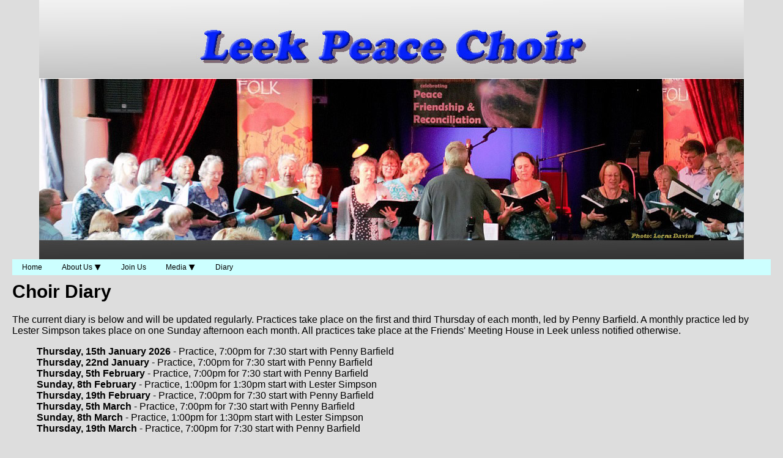

--- FILE ---
content_type: text/html
request_url: http://leekpeacechoir.uk/diary.html
body_size: 1624
content:
<!DOCTYPE html PUBLIC "-//W3C//DTD XHTML 1.0 Transitional//EN" "http://www.w3.org/TR/xhtml1/DTD/xhtml1-transitional.dtd">
<html xmlns="http://www.w3.org/1999/xhtml">
<head>
<title>Leek Peace Choir - Diary</title>
<!--  This code common to all pages -->
<meta http-equiv="Content-Type" content="text/html; charset=utf-8" />
<meta name="description" content="The current Diary of the Leek Peace Choir. Singing for peace friendship reconciliation and a fairer sustainable world" />
<meta name="keywords" content="Leek, peace, choir, reconciliation, sustainable, Staffordshire, diary" />
<meta name="author" content="George H Mahoney" />
<meta name="robots" content="index, follow" />
<meta name="googlebot" content="index, follow, max-snippet:-1, max-image-preview:standard, max-video-preview:-1" />
<meta name="bingbot" content="index, follow, max-snippet:-1, max-image-preview:standard, max-video-preview:-1" />
<link href="global.css" rel="stylesheet" type="text/css" />
</head>

<body class="oneColLiqCtrHdr">

<div class="oneColLiqCtrHdr" id="banner">
  <div id="header">
  <img src="images2/LeekPeaceChoirFB.jpg" width="1152" height="424" alt="Leek Peace Choir photo" usemap="#members" >
  <map name="members">
   	<area shape="rect" coords="694,347,714,377" rel="nofollow" href="members.html" />
  </map>
    <div class="navbar">
      <a href="index.html">Home</a>
      <div class="dropdown">
        <button class="dropbtn">About Us &#11206;
        </button>
        <div class="dropdown-content">
          <a href="history.html">History</a>
          <a href="recent.html">Recent Events</a>
          <a href="officers.html">Officers and Constitution</a>
        </div>
      </div> 
      <a href="joinus.html">Join Us</a>
      <div class="dropdown">
        <button class="dropbtn">Media &#11206;
        </button>
        <div class="dropdown-content">
          <a href="gallery.html">Gallery</a>
          <a href="hearus.html">Hear Us</a>
          <a href="seeus.html">See Us</a>
        </div>
      </div> 
      <a href="diary.html">Diary</a>
    </div><!-- end #navbar -->
  </div><!-- end #header -->
<!--  End: This code common to all pages -->
<div id="mainContent">
    <h1>Choir Diary</h1>
    <p>The current diary is below and will be updated regularly. Practices take place on the first and third Thursday of each month, led by Penny Barfield. A monthly practice led by Lester Simpson takes place on one Sunday afternoon each month. All practices take place at the Friends' Meeting House in Leek unless notified otherwise. </p>
    <blockquote>
      <p>
        <strong>Thursday, 15th January 2026</strong> - Practice, 7:00pm for 7:30 start with Penny Barfield<br />
        <strong>Thursday, 22nd January</strong> - Practice, 7:00pm for 7:30 start with Penny Barfield<br />
        <strong>Thursday, 5th February</strong> - Practice, 7:00pm for 7:30 start with Penny Barfield<br />
        <strong>Sunday, 8th February</strong> - Practice, 1:00pm for 1:30pm start with Lester Simpson<br />
        <strong>Thursday, 19th February</strong> - Practice, 7:00pm for 7:30 start with Penny Barfield<br />
        <strong>Thursday, 5th March</strong> - Practice, 7:00pm for 7:30 start with Penny Barfield<br />
        <strong>Sunday, 8th March</strong> - Practice, 1:00pm for 1:30pm start with Lester Simpson<br />
        <strong>Thursday, 19th March</strong> - Practice, 7:00pm for 7:30 start with Penny Barfield<br />
        <br />
        <!-- end #mainContent -->
      </p>
    </blockquote>
</div>
  <div id="footer">
    <p>All content is &copy; Leek Peace Choir except where stated. This page last updated <!-- #BeginDate format:Am1 -->January 9, 2026<!-- #EndDate -->
    </p>
  <!-- end #footer --></div>
<!-- end #container --></div>
</body>
</html>


--- FILE ---
content_type: text/css
request_url: http://leekpeacechoir.uk/global.css
body_size: 1540
content:
@charset "utf-8";
body {
	font: 100% Verdana, Arial, Helvetica, sans-serif;
	background: #ddd;
	margin: 0; /* it's good practice to zero the margin and padding of the body element to account for differing browser defaults */
	padding: 0;
	text-align: center; /* this centers the container in IE 5* browsers. The text is then set to the left aligned default in the #container selector */
	color: #000000;
	border-top-style: none;
	border-right-style: none;
	border-bottom-style: none;
	border-left-style: none;
}
.oneColLiqCtrHdr #container {
	width: 95%;  /* this will create a container 80% of the browser width */
	background: #FFFFFF;
	margin: 0 auto; /* the auto margins (in conjunction with a width) center the page */
	border: 1px solid #000000;
	text-align: left; /* this overrides the text-align: center on the body element. */
}
.oneColLiqCtrHdr #header {
	padding: 0 20px 0 20px;  /* this padding matches the left alignment of the elements in the divs that appear beneath it. If an image is used in the #header instead of text, you may want to remove the padding. */
	height: 440px;
	background-color: #DDDDDD;
	background-repeat: no-repeat;
	background-position: center;
}
.oneColLiqCtrHdr #header h1 {
}
.oneColLiqCtrHdr #mainContent {
	background: #ddd;
	text-align: left;
	margin: 0px;
	padding-top: 0;
	padding-right: 20px;
	padding-bottom: 0;
	padding-left: 20px;
}
.oneColLiqCtrHdr #footer { 
	padding: 0 10px; /* this padding matches the left alignment of the elements in the divs that appear above it. */
	background:#DDDDDD;
} 
.oneColLiqCtrHdr #footer p {
	margin: 0; /* padding on this element will create space, just as the the margin would have, without the margin collapse issue */
	text-align: left;
	border-top-width: 1px;
	border-top-style: solid;
	border-top-color: #333;
	border-right-color: #333;
	border-bottom-color: #333;
	border-left-color: #333;
	padding-top: 10px;
	padding-right: 10px;
	padding-bottom: 10px;
	padding-left: 10px;
	font-size: small;
}
.navbar {
  overflow: hidden;
  background-color: #cff;
}

.navbar a {
	float: left;
	font-size: 12px;
	color: black;
	text-align: center;	padding: 6px 16px;
text-decoration: none;
}

.dropdown {
  float: left;
  overflow: hidden;
}

.dropdown .dropbtn {
  font-size: 12px;  
  border: none;
  outline: none;
  color: black;	padding: 6px 16px;
background-color: inherit;
  font-family: inherit;
  margin: 0;
}

.navbar a:hover, .dropdown:hover .dropbtn {
	background-color: #0CF;
}

.dropdown-content {
  display: none;
  position: absolute;
  background-color: #f9f9f9;
  min-width: 160px;
  box-shadow: 0px 8px 16px 0px rgba(0,0,0,0.2);
  z-index: 1;
}

.dropdown-content a {
  float: none;
  color: black;	padding: 6px 16px;
text-decoration: none;
  display: block;
  text-align: left;
}

.dropdown-content a:hover {
  background-color: #09f;
}

.dropdown:hover .dropdown-content {
  display: block;
}
h1 {
	font-size: 30px;
	font-weight: bold;
}
h2 {
	font-size: 25px;
	font-weight: bold;
}
p {
	font-size: medium;
	color: #000;
}
.gallery{
	text-align:center;
	margin:20px auto;
}

.gallery figure{
	margin:20px 20px;
	display:inline-block;
	text-decoration:none;
	color:black;
}

figcaption {
	font-family:Arial, Helvetica, sans-serif;
	font-size:13px;
	margin:10px auto;
}

.songs{
	column-count: 2;
	Column-rule-style: solid;
	column-rule-width: 1px;
	line-height:1.7em; 
	background-color:#9FF;
	margin-left:5em;
	margin-right:5em;
	border-width:1px;
	border-style:solid;
	border-color:black;
}

.md{
	font-size: 20px;
	font-weight: bold;
	color:#03F;
}
	
